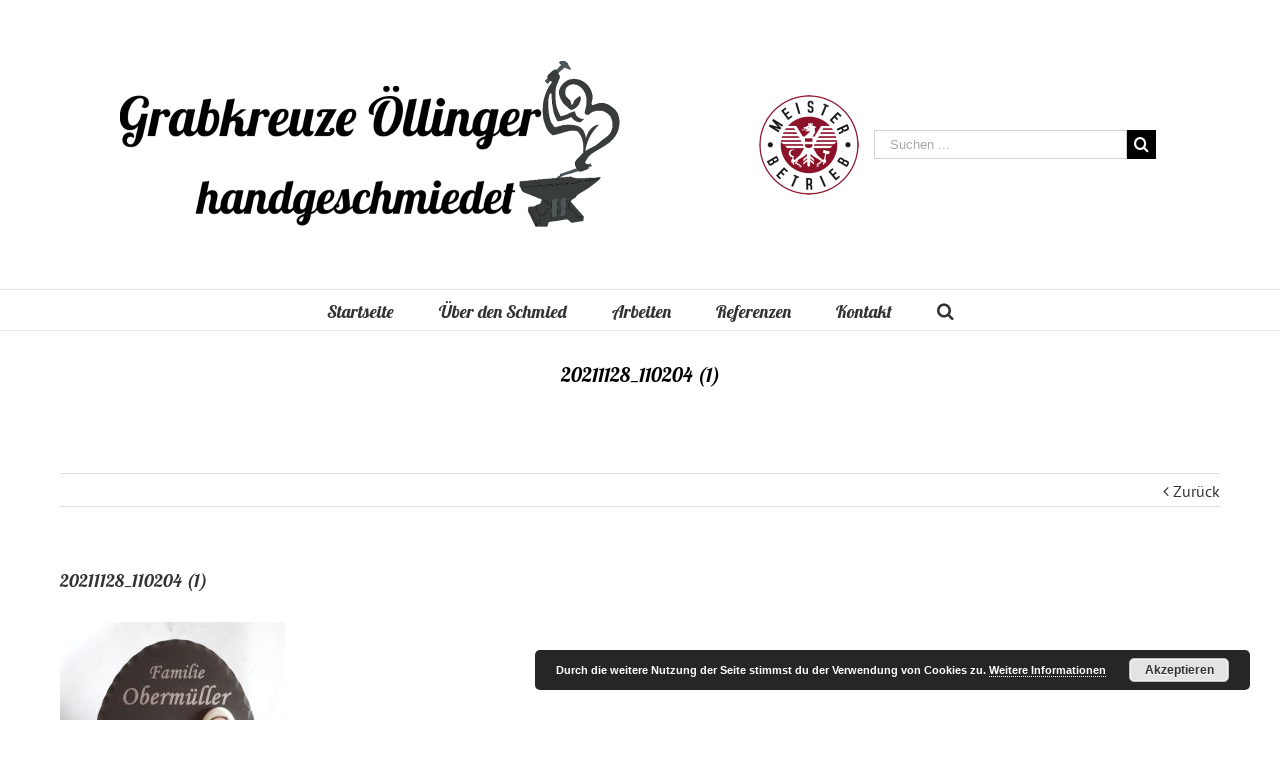

--- FILE ---
content_type: text/html; charset=UTF-8
request_url: https://www.grabkreuz.co.at/referenz-schrifttafel-und-beschriftungen/20211128_110204-1/
body_size: 13716
content:
<!DOCTYPE html>
<html class="" lang="de" prefix="og: http://ogp.me/ns# fb: http://ogp.me/ns/fb#">
<head>
<meta http-equiv="X-UA-Compatible" content="IE=edge" />
<meta http-equiv="Content-Type" content="text/html; charset=utf-8"/>
<meta name="viewport" content="width=device-width, initial-scale=1" />
<meta name='robots' content='index, follow, max-image-preview:large, max-snippet:-1, max-video-preview:-1' />
<!-- This site is optimized with the Yoast SEO plugin v23.5 - https://yoast.com/wordpress/plugins/seo/ -->
<title>20211128_110204 (1) - Grabkreuze Öllinger</title>
<link rel="canonical" href="https://www.grabkreuz.co.at/referenz-schrifttafel-und-beschriftungen/20211128_110204-1/" />
<meta property="og:locale" content="de_DE" />
<meta property="og:type" content="article" />
<meta property="og:title" content="20211128_110204 (1) - Grabkreuze Öllinger" />
<meta property="og:description" content="20211128_110204 (1)" />
<meta property="og:url" content="https://www.grabkreuz.co.at/referenz-schrifttafel-und-beschriftungen/20211128_110204-1/" />
<meta property="og:site_name" content="Grabkreuze Öllinger" />
<meta property="og:image" content="https://www.grabkreuz.co.at/referenz-schrifttafel-und-beschriftungen/20211128_110204-1" />
<meta property="og:image:width" content="1254" />
<meta property="og:image:height" content="1672" />
<meta property="og:image:type" content="image/jpeg" />
<meta name="twitter:card" content="summary_large_image" />
<script type="application/ld+json" class="yoast-schema-graph">{"@context":"https://schema.org","@graph":[{"@type":"WebPage","@id":"https://www.grabkreuz.co.at/referenz-schrifttafel-und-beschriftungen/20211128_110204-1/","url":"https://www.grabkreuz.co.at/referenz-schrifttafel-und-beschriftungen/20211128_110204-1/","name":"20211128_110204 (1) - Grabkreuze Öllinger","isPartOf":{"@id":"https://www.grabkreuz.co.at/#website"},"primaryImageOfPage":{"@id":"https://www.grabkreuz.co.at/referenz-schrifttafel-und-beschriftungen/20211128_110204-1/#primaryimage"},"image":{"@id":"https://www.grabkreuz.co.at/referenz-schrifttafel-und-beschriftungen/20211128_110204-1/#primaryimage"},"thumbnailUrl":"https://www.grabkreuz.co.at/wp-content/uploads/2017/06/20211128_110204-1-rotated.jpg","datePublished":"2022-03-22T16:10:11+00:00","dateModified":"2022-03-22T16:10:11+00:00","breadcrumb":{"@id":"https://www.grabkreuz.co.at/referenz-schrifttafel-und-beschriftungen/20211128_110204-1/#breadcrumb"},"inLanguage":"de","potentialAction":[{"@type":"ReadAction","target":["https://www.grabkreuz.co.at/referenz-schrifttafel-und-beschriftungen/20211128_110204-1/"]}]},{"@type":"ImageObject","inLanguage":"de","@id":"https://www.grabkreuz.co.at/referenz-schrifttafel-und-beschriftungen/20211128_110204-1/#primaryimage","url":"https://www.grabkreuz.co.at/wp-content/uploads/2017/06/20211128_110204-1-rotated.jpg","contentUrl":"https://www.grabkreuz.co.at/wp-content/uploads/2017/06/20211128_110204-1-rotated.jpg","width":1254,"height":1672,"caption":"20211128_110204 (1)"},{"@type":"BreadcrumbList","@id":"https://www.grabkreuz.co.at/referenz-schrifttafel-und-beschriftungen/20211128_110204-1/#breadcrumb","itemListElement":[{"@type":"ListItem","position":1,"name":"Startseite","item":"https://www.grabkreuz.co.at/"},{"@type":"ListItem","position":2,"name":"Schrifttafeln und Beschriftungen","item":"https://www.grabkreuz.co.at/referenz-schrifttafel-und-beschriftungen/"},{"@type":"ListItem","position":3,"name":"20211128_110204 (1)"}]},{"@type":"WebSite","@id":"https://www.grabkreuz.co.at/#website","url":"https://www.grabkreuz.co.at/","name":"Grabkreuze Öllinger","description":"&quot;Handgeschmiedet&quot;","potentialAction":[{"@type":"SearchAction","target":{"@type":"EntryPoint","urlTemplate":"https://www.grabkreuz.co.at/?s={search_term_string}"},"query-input":{"@type":"PropertyValueSpecification","valueRequired":true,"valueName":"search_term_string"}}],"inLanguage":"de"}]}</script>
<!-- / Yoast SEO plugin. -->
<link rel="alternate" type="application/rss+xml" title="Grabkreuze Öllinger &raquo; Feed" href="https://www.grabkreuz.co.at/feed/" />
<link rel="alternate" type="application/rss+xml" title="Grabkreuze Öllinger &raquo; Kommentar-Feed" href="https://www.grabkreuz.co.at/comments/feed/" />
<link rel="shortcut icon" href="https://www.grabkreuz.co.at/wp-content/uploads/2017/06/fav.png" type="image/x-icon" />
<!-- For iPhone -->
<link rel="apple-touch-icon" href="https://www.grabkreuz.co.at/wp-content/uploads/2017/06/ipho.png">
<!-- For iPhone Retina display -->
<link rel="apple-touch-icon" sizes="114x114" href="https://www.grabkreuz.co.at/wp-content/uploads/2017/06/ipho-ret.png">
<!-- For iPad -->
<link rel="apple-touch-icon" sizes="72x72" href="https://www.grabkreuz.co.at/wp-content/uploads/2017/06/ipad.png">
<!-- For iPad Retina display -->
<link rel="apple-touch-icon" sizes="144x144" href="https://www.grabkreuz.co.at/wp-content/uploads/2017/06/ipad-ret.png">
<link rel="alternate" type="application/rss+xml" title="Grabkreuze Öllinger &raquo; 20211128_110204 (1) Kommentar-Feed" href="https://www.grabkreuz.co.at/referenz-schrifttafel-und-beschriftungen/20211128_110204-1/feed/" />
<meta property="og:title" content="20211128_110204 (1)"/>
<meta property="og:type" content="article"/>
<meta property="og:url" content="https://www.grabkreuz.co.at/referenz-schrifttafel-und-beschriftungen/20211128_110204-1/"/>
<meta property="og:site_name" content="Grabkreuze Öllinger"/>
<meta property="og:description" content="20211128_110204 (1)"/>
<meta property="og:image" content="https://www.grabkreuz.co.at/wp-content/uploads/2017/07/logo-n-n.png"/>
<script type="text/javascript">
/* <![CDATA[ */
window._wpemojiSettings = {"baseUrl":"https:\/\/s.w.org\/images\/core\/emoji\/15.0.3\/72x72\/","ext":".png","svgUrl":"https:\/\/s.w.org\/images\/core\/emoji\/15.0.3\/svg\/","svgExt":".svg","source":{"concatemoji":"https:\/\/www.grabkreuz.co.at\/wp-includes\/js\/wp-emoji-release.min.js?ver=6.6.2"}};
/*! This file is auto-generated */
!function(i,n){var o,s,e;function c(e){try{var t={supportTests:e,timestamp:(new Date).valueOf()};sessionStorage.setItem(o,JSON.stringify(t))}catch(e){}}function p(e,t,n){e.clearRect(0,0,e.canvas.width,e.canvas.height),e.fillText(t,0,0);var t=new Uint32Array(e.getImageData(0,0,e.canvas.width,e.canvas.height).data),r=(e.clearRect(0,0,e.canvas.width,e.canvas.height),e.fillText(n,0,0),new Uint32Array(e.getImageData(0,0,e.canvas.width,e.canvas.height).data));return t.every(function(e,t){return e===r[t]})}function u(e,t,n){switch(t){case"flag":return n(e,"\ud83c\udff3\ufe0f\u200d\u26a7\ufe0f","\ud83c\udff3\ufe0f\u200b\u26a7\ufe0f")?!1:!n(e,"\ud83c\uddfa\ud83c\uddf3","\ud83c\uddfa\u200b\ud83c\uddf3")&&!n(e,"\ud83c\udff4\udb40\udc67\udb40\udc62\udb40\udc65\udb40\udc6e\udb40\udc67\udb40\udc7f","\ud83c\udff4\u200b\udb40\udc67\u200b\udb40\udc62\u200b\udb40\udc65\u200b\udb40\udc6e\u200b\udb40\udc67\u200b\udb40\udc7f");case"emoji":return!n(e,"\ud83d\udc26\u200d\u2b1b","\ud83d\udc26\u200b\u2b1b")}return!1}function f(e,t,n){var r="undefined"!=typeof WorkerGlobalScope&&self instanceof WorkerGlobalScope?new OffscreenCanvas(300,150):i.createElement("canvas"),a=r.getContext("2d",{willReadFrequently:!0}),o=(a.textBaseline="top",a.font="600 32px Arial",{});return e.forEach(function(e){o[e]=t(a,e,n)}),o}function t(e){var t=i.createElement("script");t.src=e,t.defer=!0,i.head.appendChild(t)}"undefined"!=typeof Promise&&(o="wpEmojiSettingsSupports",s=["flag","emoji"],n.supports={everything:!0,everythingExceptFlag:!0},e=new Promise(function(e){i.addEventListener("DOMContentLoaded",e,{once:!0})}),new Promise(function(t){var n=function(){try{var e=JSON.parse(sessionStorage.getItem(o));if("object"==typeof e&&"number"==typeof e.timestamp&&(new Date).valueOf()<e.timestamp+604800&&"object"==typeof e.supportTests)return e.supportTests}catch(e){}return null}();if(!n){if("undefined"!=typeof Worker&&"undefined"!=typeof OffscreenCanvas&&"undefined"!=typeof URL&&URL.createObjectURL&&"undefined"!=typeof Blob)try{var e="postMessage("+f.toString()+"("+[JSON.stringify(s),u.toString(),p.toString()].join(",")+"));",r=new Blob([e],{type:"text/javascript"}),a=new Worker(URL.createObjectURL(r),{name:"wpTestEmojiSupports"});return void(a.onmessage=function(e){c(n=e.data),a.terminate(),t(n)})}catch(e){}c(n=f(s,u,p))}t(n)}).then(function(e){for(var t in e)n.supports[t]=e[t],n.supports.everything=n.supports.everything&&n.supports[t],"flag"!==t&&(n.supports.everythingExceptFlag=n.supports.everythingExceptFlag&&n.supports[t]);n.supports.everythingExceptFlag=n.supports.everythingExceptFlag&&!n.supports.flag,n.DOMReady=!1,n.readyCallback=function(){n.DOMReady=!0}}).then(function(){return e}).then(function(){var e;n.supports.everything||(n.readyCallback(),(e=n.source||{}).concatemoji?t(e.concatemoji):e.wpemoji&&e.twemoji&&(t(e.twemoji),t(e.wpemoji)))}))}((window,document),window._wpemojiSettings);
/* ]]> */
</script>
<style id='wp-emoji-styles-inline-css' type='text/css'>
img.wp-smiley, img.emoji {
display: inline !important;
border: none !important;
box-shadow: none !important;
height: 1em !important;
width: 1em !important;
margin: 0 0.07em !important;
vertical-align: -0.1em !important;
background: none !important;
padding: 0 !important;
}
</style>
<!-- <link rel='stylesheet' id='wp-block-library-css' href='https://www.grabkreuz.co.at/wp-includes/css/dist/block-library/style.min.css?ver=6.6.2' type='text/css' media='all' /> -->
<link rel="stylesheet" type="text/css" href="//www.grabkreuz.co.at/wp-content/cache/wpfc-minified/qvxdj2dz/479rx.css" media="all"/>
<style id='classic-theme-styles-inline-css' type='text/css'>
/*! This file is auto-generated */
.wp-block-button__link{color:#fff;background-color:#32373c;border-radius:9999px;box-shadow:none;text-decoration:none;padding:calc(.667em + 2px) calc(1.333em + 2px);font-size:1.125em}.wp-block-file__button{background:#32373c;color:#fff;text-decoration:none}
</style>
<style id='global-styles-inline-css' type='text/css'>
:root{--wp--preset--aspect-ratio--square: 1;--wp--preset--aspect-ratio--4-3: 4/3;--wp--preset--aspect-ratio--3-4: 3/4;--wp--preset--aspect-ratio--3-2: 3/2;--wp--preset--aspect-ratio--2-3: 2/3;--wp--preset--aspect-ratio--16-9: 16/9;--wp--preset--aspect-ratio--9-16: 9/16;--wp--preset--color--black: #000000;--wp--preset--color--cyan-bluish-gray: #abb8c3;--wp--preset--color--white: #ffffff;--wp--preset--color--pale-pink: #f78da7;--wp--preset--color--vivid-red: #cf2e2e;--wp--preset--color--luminous-vivid-orange: #ff6900;--wp--preset--color--luminous-vivid-amber: #fcb900;--wp--preset--color--light-green-cyan: #7bdcb5;--wp--preset--color--vivid-green-cyan: #00d084;--wp--preset--color--pale-cyan-blue: #8ed1fc;--wp--preset--color--vivid-cyan-blue: #0693e3;--wp--preset--color--vivid-purple: #9b51e0;--wp--preset--gradient--vivid-cyan-blue-to-vivid-purple: linear-gradient(135deg,rgba(6,147,227,1) 0%,rgb(155,81,224) 100%);--wp--preset--gradient--light-green-cyan-to-vivid-green-cyan: linear-gradient(135deg,rgb(122,220,180) 0%,rgb(0,208,130) 100%);--wp--preset--gradient--luminous-vivid-amber-to-luminous-vivid-orange: linear-gradient(135deg,rgba(252,185,0,1) 0%,rgba(255,105,0,1) 100%);--wp--preset--gradient--luminous-vivid-orange-to-vivid-red: linear-gradient(135deg,rgba(255,105,0,1) 0%,rgb(207,46,46) 100%);--wp--preset--gradient--very-light-gray-to-cyan-bluish-gray: linear-gradient(135deg,rgb(238,238,238) 0%,rgb(169,184,195) 100%);--wp--preset--gradient--cool-to-warm-spectrum: linear-gradient(135deg,rgb(74,234,220) 0%,rgb(151,120,209) 20%,rgb(207,42,186) 40%,rgb(238,44,130) 60%,rgb(251,105,98) 80%,rgb(254,248,76) 100%);--wp--preset--gradient--blush-light-purple: linear-gradient(135deg,rgb(255,206,236) 0%,rgb(152,150,240) 100%);--wp--preset--gradient--blush-bordeaux: linear-gradient(135deg,rgb(254,205,165) 0%,rgb(254,45,45) 50%,rgb(107,0,62) 100%);--wp--preset--gradient--luminous-dusk: linear-gradient(135deg,rgb(255,203,112) 0%,rgb(199,81,192) 50%,rgb(65,88,208) 100%);--wp--preset--gradient--pale-ocean: linear-gradient(135deg,rgb(255,245,203) 0%,rgb(182,227,212) 50%,rgb(51,167,181) 100%);--wp--preset--gradient--electric-grass: linear-gradient(135deg,rgb(202,248,128) 0%,rgb(113,206,126) 100%);--wp--preset--gradient--midnight: linear-gradient(135deg,rgb(2,3,129) 0%,rgb(40,116,252) 100%);--wp--preset--font-size--small: 13px;--wp--preset--font-size--medium: 20px;--wp--preset--font-size--large: 36px;--wp--preset--font-size--x-large: 42px;--wp--preset--spacing--20: 0.44rem;--wp--preset--spacing--30: 0.67rem;--wp--preset--spacing--40: 1rem;--wp--preset--spacing--50: 1.5rem;--wp--preset--spacing--60: 2.25rem;--wp--preset--spacing--70: 3.38rem;--wp--preset--spacing--80: 5.06rem;--wp--preset--shadow--natural: 6px 6px 9px rgba(0, 0, 0, 0.2);--wp--preset--shadow--deep: 12px 12px 50px rgba(0, 0, 0, 0.4);--wp--preset--shadow--sharp: 6px 6px 0px rgba(0, 0, 0, 0.2);--wp--preset--shadow--outlined: 6px 6px 0px -3px rgba(255, 255, 255, 1), 6px 6px rgba(0, 0, 0, 1);--wp--preset--shadow--crisp: 6px 6px 0px rgba(0, 0, 0, 1);}:where(.is-layout-flex){gap: 0.5em;}:where(.is-layout-grid){gap: 0.5em;}body .is-layout-flex{display: flex;}.is-layout-flex{flex-wrap: wrap;align-items: center;}.is-layout-flex > :is(*, div){margin: 0;}body .is-layout-grid{display: grid;}.is-layout-grid > :is(*, div){margin: 0;}:where(.wp-block-columns.is-layout-flex){gap: 2em;}:where(.wp-block-columns.is-layout-grid){gap: 2em;}:where(.wp-block-post-template.is-layout-flex){gap: 1.25em;}:where(.wp-block-post-template.is-layout-grid){gap: 1.25em;}.has-black-color{color: var(--wp--preset--color--black) !important;}.has-cyan-bluish-gray-color{color: var(--wp--preset--color--cyan-bluish-gray) !important;}.has-white-color{color: var(--wp--preset--color--white) !important;}.has-pale-pink-color{color: var(--wp--preset--color--pale-pink) !important;}.has-vivid-red-color{color: var(--wp--preset--color--vivid-red) !important;}.has-luminous-vivid-orange-color{color: var(--wp--preset--color--luminous-vivid-orange) !important;}.has-luminous-vivid-amber-color{color: var(--wp--preset--color--luminous-vivid-amber) !important;}.has-light-green-cyan-color{color: var(--wp--preset--color--light-green-cyan) !important;}.has-vivid-green-cyan-color{color: var(--wp--preset--color--vivid-green-cyan) !important;}.has-pale-cyan-blue-color{color: var(--wp--preset--color--pale-cyan-blue) !important;}.has-vivid-cyan-blue-color{color: var(--wp--preset--color--vivid-cyan-blue) !important;}.has-vivid-purple-color{color: var(--wp--preset--color--vivid-purple) !important;}.has-black-background-color{background-color: var(--wp--preset--color--black) !important;}.has-cyan-bluish-gray-background-color{background-color: var(--wp--preset--color--cyan-bluish-gray) !important;}.has-white-background-color{background-color: var(--wp--preset--color--white) !important;}.has-pale-pink-background-color{background-color: var(--wp--preset--color--pale-pink) !important;}.has-vivid-red-background-color{background-color: var(--wp--preset--color--vivid-red) !important;}.has-luminous-vivid-orange-background-color{background-color: var(--wp--preset--color--luminous-vivid-orange) !important;}.has-luminous-vivid-amber-background-color{background-color: var(--wp--preset--color--luminous-vivid-amber) !important;}.has-light-green-cyan-background-color{background-color: var(--wp--preset--color--light-green-cyan) !important;}.has-vivid-green-cyan-background-color{background-color: var(--wp--preset--color--vivid-green-cyan) !important;}.has-pale-cyan-blue-background-color{background-color: var(--wp--preset--color--pale-cyan-blue) !important;}.has-vivid-cyan-blue-background-color{background-color: var(--wp--preset--color--vivid-cyan-blue) !important;}.has-vivid-purple-background-color{background-color: var(--wp--preset--color--vivid-purple) !important;}.has-black-border-color{border-color: var(--wp--preset--color--black) !important;}.has-cyan-bluish-gray-border-color{border-color: var(--wp--preset--color--cyan-bluish-gray) !important;}.has-white-border-color{border-color: var(--wp--preset--color--white) !important;}.has-pale-pink-border-color{border-color: var(--wp--preset--color--pale-pink) !important;}.has-vivid-red-border-color{border-color: var(--wp--preset--color--vivid-red) !important;}.has-luminous-vivid-orange-border-color{border-color: var(--wp--preset--color--luminous-vivid-orange) !important;}.has-luminous-vivid-amber-border-color{border-color: var(--wp--preset--color--luminous-vivid-amber) !important;}.has-light-green-cyan-border-color{border-color: var(--wp--preset--color--light-green-cyan) !important;}.has-vivid-green-cyan-border-color{border-color: var(--wp--preset--color--vivid-green-cyan) !important;}.has-pale-cyan-blue-border-color{border-color: var(--wp--preset--color--pale-cyan-blue) !important;}.has-vivid-cyan-blue-border-color{border-color: var(--wp--preset--color--vivid-cyan-blue) !important;}.has-vivid-purple-border-color{border-color: var(--wp--preset--color--vivid-purple) !important;}.has-vivid-cyan-blue-to-vivid-purple-gradient-background{background: var(--wp--preset--gradient--vivid-cyan-blue-to-vivid-purple) !important;}.has-light-green-cyan-to-vivid-green-cyan-gradient-background{background: var(--wp--preset--gradient--light-green-cyan-to-vivid-green-cyan) !important;}.has-luminous-vivid-amber-to-luminous-vivid-orange-gradient-background{background: var(--wp--preset--gradient--luminous-vivid-amber-to-luminous-vivid-orange) !important;}.has-luminous-vivid-orange-to-vivid-red-gradient-background{background: var(--wp--preset--gradient--luminous-vivid-orange-to-vivid-red) !important;}.has-very-light-gray-to-cyan-bluish-gray-gradient-background{background: var(--wp--preset--gradient--very-light-gray-to-cyan-bluish-gray) !important;}.has-cool-to-warm-spectrum-gradient-background{background: var(--wp--preset--gradient--cool-to-warm-spectrum) !important;}.has-blush-light-purple-gradient-background{background: var(--wp--preset--gradient--blush-light-purple) !important;}.has-blush-bordeaux-gradient-background{background: var(--wp--preset--gradient--blush-bordeaux) !important;}.has-luminous-dusk-gradient-background{background: var(--wp--preset--gradient--luminous-dusk) !important;}.has-pale-ocean-gradient-background{background: var(--wp--preset--gradient--pale-ocean) !important;}.has-electric-grass-gradient-background{background: var(--wp--preset--gradient--electric-grass) !important;}.has-midnight-gradient-background{background: var(--wp--preset--gradient--midnight) !important;}.has-small-font-size{font-size: var(--wp--preset--font-size--small) !important;}.has-medium-font-size{font-size: var(--wp--preset--font-size--medium) !important;}.has-large-font-size{font-size: var(--wp--preset--font-size--large) !important;}.has-x-large-font-size{font-size: var(--wp--preset--font-size--x-large) !important;}
:where(.wp-block-post-template.is-layout-flex){gap: 1.25em;}:where(.wp-block-post-template.is-layout-grid){gap: 1.25em;}
:where(.wp-block-columns.is-layout-flex){gap: 2em;}:where(.wp-block-columns.is-layout-grid){gap: 2em;}
:root :where(.wp-block-pullquote){font-size: 1.5em;line-height: 1.6;}
</style>
<!-- <link rel='stylesheet' id='contact-form-7-css' href='https://www.grabkreuz.co.at/wp-content/plugins/contact-form-7/includes/css/styles.css?ver=6.0.2' type='text/css' media='all' /> -->
<!-- <link rel='stylesheet' id='avada-stylesheet-css' href='https://www.grabkreuz.co.at/wp-content/themes/Avada/assets/css/style.min.css?ver=5.2.1' type='text/css' media='all' /> -->
<!-- <link rel='stylesheet' id='child-style-css' href='https://www.grabkreuz.co.at/wp-content/themes/Avada-Child-Theme/style.css?ver=6.6.2' type='text/css' media='all' /> -->
<link rel="stylesheet" type="text/css" href="//www.grabkreuz.co.at/wp-content/cache/wpfc-minified/qkrx50jp/479rx.css" media="all"/>
<!--[if lte IE 9]>
<link rel='stylesheet' id='avada-IE-fontawesome-css' href='https://www.grabkreuz.co.at/wp-content/themes/Avada/includes/lib/assets/fonts/fontawesome/font-awesome.css?ver=5.2.1' type='text/css' media='all' />
<![endif]-->
<!--[if IE]>
<link rel='stylesheet' id='avada-IE-css' href='https://www.grabkreuz.co.at/wp-content/themes/Avada/assets/css/ie.css?ver=5.2.1' type='text/css' media='all' />
<![endif]-->
<!-- <link rel='stylesheet' id='fusion-dynamic-css-css' href='https://www.grabkreuz.co.at/wp-content/uploads/fusion-styles/fusion-456.css?timestamp=1740740006&#038;ver=6.6.2' type='text/css' media='all' /> -->
<link rel="stylesheet" type="text/css" href="//www.grabkreuz.co.at/wp-content/cache/wpfc-minified/lwlxtuys/48hal.css" media="all"/>
<script src='//www.grabkreuz.co.at/wp-content/cache/wpfc-minified/2pm9bg02/479rx.js' type="text/javascript"></script>
<!-- <script type="text/javascript" src="https://www.grabkreuz.co.at/wp-includes/js/jquery/jquery.min.js?ver=3.7.1" id="jquery-core-js"></script> -->
<!-- <script type="text/javascript" src="https://www.grabkreuz.co.at/wp-includes/js/jquery/jquery-migrate.min.js?ver=3.4.1" id="jquery-migrate-js"></script> -->
<link rel="https://api.w.org/" href="https://www.grabkreuz.co.at/wp-json/" /><link rel="alternate" title="JSON" type="application/json" href="https://www.grabkreuz.co.at/wp-json/wp/v2/media/456" /><link rel="EditURI" type="application/rsd+xml" title="RSD" href="https://www.grabkreuz.co.at/xmlrpc.php?rsd" />
<meta name="generator" content="WordPress 6.6.2" />
<link rel='shortlink' href='https://www.grabkreuz.co.at/?p=456' />
<link rel="alternate" title="oEmbed (JSON)" type="application/json+oembed" href="https://www.grabkreuz.co.at/wp-json/oembed/1.0/embed?url=https%3A%2F%2Fwww.grabkreuz.co.at%2Freferenz-schrifttafel-und-beschriftungen%2F20211128_110204-1%2F" />
<link rel="alternate" title="oEmbed (XML)" type="text/xml+oembed" href="https://www.grabkreuz.co.at/wp-json/oembed/1.0/embed?url=https%3A%2F%2Fwww.grabkreuz.co.at%2Freferenz-schrifttafel-und-beschriftungen%2F20211128_110204-1%2F&#038;format=xml" />
<style type="text/css">.recentcomments a{display:inline !important;padding:0 !important;margin:0 !important;}</style><meta name="generator" content="Powered by Slider Revolution 6.5.9 - responsive, Mobile-Friendly Slider Plugin for WordPress with comfortable drag and drop interface." />
<script type="text/javascript">function setREVStartSize(e){
//window.requestAnimationFrame(function() {				 
window.RSIW = window.RSIW===undefined ? window.innerWidth : window.RSIW;	
window.RSIH = window.RSIH===undefined ? window.innerHeight : window.RSIH;	
try {								
var pw = document.getElementById(e.c).parentNode.offsetWidth,
newh;
pw = pw===0 || isNaN(pw) ? window.RSIW : pw;
e.tabw = e.tabw===undefined ? 0 : parseInt(e.tabw);
e.thumbw = e.thumbw===undefined ? 0 : parseInt(e.thumbw);
e.tabh = e.tabh===undefined ? 0 : parseInt(e.tabh);
e.thumbh = e.thumbh===undefined ? 0 : parseInt(e.thumbh);
e.tabhide = e.tabhide===undefined ? 0 : parseInt(e.tabhide);
e.thumbhide = e.thumbhide===undefined ? 0 : parseInt(e.thumbhide);
e.mh = e.mh===undefined || e.mh=="" || e.mh==="auto" ? 0 : parseInt(e.mh,0);		
if(e.layout==="fullscreen" || e.l==="fullscreen") 						
newh = Math.max(e.mh,window.RSIH);					
else{					
e.gw = Array.isArray(e.gw) ? e.gw : [e.gw];
for (var i in e.rl) if (e.gw[i]===undefined || e.gw[i]===0) e.gw[i] = e.gw[i-1];					
e.gh = e.el===undefined || e.el==="" || (Array.isArray(e.el) && e.el.length==0)? e.gh : e.el;
e.gh = Array.isArray(e.gh) ? e.gh : [e.gh];
for (var i in e.rl) if (e.gh[i]===undefined || e.gh[i]===0) e.gh[i] = e.gh[i-1];
var nl = new Array(e.rl.length),
ix = 0,						
sl;					
e.tabw = e.tabhide>=pw ? 0 : e.tabw;
e.thumbw = e.thumbhide>=pw ? 0 : e.thumbw;
e.tabh = e.tabhide>=pw ? 0 : e.tabh;
e.thumbh = e.thumbhide>=pw ? 0 : e.thumbh;					
for (var i in e.rl) nl[i] = e.rl[i]<window.RSIW ? 0 : e.rl[i];
sl = nl[0];									
for (var i in nl) if (sl>nl[i] && nl[i]>0) { sl = nl[i]; ix=i;}															
var m = pw>(e.gw[ix]+e.tabw+e.thumbw) ? 1 : (pw-(e.tabw+e.thumbw)) / (e.gw[ix]);					
newh =  (e.gh[ix] * m) + (e.tabh + e.thumbh);
}
var el = document.getElementById(e.c);
if (el!==null && el) el.style.height = newh+"px";					
el = document.getElementById(e.c+"_wrapper");
if (el!==null && el) {
el.style.height = newh+"px";
el.style.display = "block";
}
} catch(e){
console.log("Failure at Presize of Slider:" + e)
}					   
//});
};</script>
<script type="text/javascript">
var doc = document.documentElement;
doc.setAttribute('data-useragent', navigator.userAgent);
</script>
</head>
<body class="attachment attachment-template-default single single-attachment postid-456 attachmentid-456 attachment-jpeg fusion-image-hovers fusion-body ltr no-tablet-sticky-header no-mobile-sticky-header no-mobile-slidingbar no-mobile-totop mobile-logo-pos-left layout-wide-mode fusion-top-header menu-text-align-center mobile-menu-design-modern fusion-show-pagination-text">
<div id="wrapper" class="">
<div id="home" style="position:relative;top:-1px;"></div>
<header class="fusion-header-wrapper">
<div class="fusion-header-v4 fusion-logo-left fusion-sticky-menu-1 fusion-sticky-logo-1 fusion-mobile-logo-1 fusion-mobile-menu-design-modern fusion-sticky-menu-only fusion-header-menu-align-center">
<div class="fusion-secondary-header">
<div class="fusion-row">
<div class="fusion-alignleft">
<div class="fusion-contact-info">Call Us Today! 1.555.555.555<span class="fusion-header-separator">|</span><a href="mailto:&#105;n&#102;&#111;&#64;&#121;&#111;u&#114;&#100;omain.&#99;&#111;m">&#105;n&#102;&#111;&#64;&#121;&#111;u&#114;&#100;omain.&#99;&#111;m</a></div>			</div>
<div class="fusion-alignright">
<nav class="fusion-secondary-menu" role="navigation" aria-label="Secondary Menu"></nav>			</div>
</div>
</div>
<div class="fusion-header-sticky-height"></div>
<div class="fusion-sticky-header-wrapper"> <!-- start fusion sticky header wrapper -->
<div class="fusion-header">
<div class="fusion-row">
<div class="fusion-logo" data-margin-top="31px" data-margin-bottom="31px" data-margin-left="0px" data-margin-right="0px">
<a class="fusion-logo-link" href="https://www.grabkreuz.co.at/">
<img src="https://www.grabkreuz.co.at/wp-content/uploads/2017/07/logo-n-n.png" width="500" height="167" alt="Grabkreuze Öllinger Logo" class="fusion-logo-1x fusion-standard-logo" />
<img src="https://www.grabkreuz.co.at/wp-content/uploads/2017/07/logo-n-ret.png" width="500" height="167" alt="Grabkreuze Öllinger Retina Logo" style="max-height: 167px; height: auto;" class="fusion-standard-logo fusion-logo-2x" />
<!-- mobile logo -->
<img src="https://www.grabkreuz.co.at/wp-content/uploads/2017/07/logo-n-sticky.png" width="300" height="100" alt="Grabkreuze Öllinger Logo für Mobilgeräte" class="fusion-logo-1x fusion-mobile-logo-1x" />
<img src="https://www.grabkreuz.co.at/wp-content/uploads/2017/07/logo-n-sticky-ret.png" width="300" height="100" alt="Grabkreuze Öllinger Mobile Retina Logo" style="max-height: 100px; height: auto;" class="fusion-logo-2x fusion-mobile-logo-2x" />
<!-- sticky header logo -->
</a>
<div class="fusion-header-content-3-wrapper">
<div class="fusion-secondary-menu-search">
<form role="search" class="searchform" method="get" action="https://www.grabkreuz.co.at/">
<div class="search-table">
<div class="search-field">
<input type="text" value="" name="s" class="s" placeholder="Suchen ..." required aria-required="true" aria-label="Suchen ..."/>
</div>
<div class="search-button">
<input type="submit" class="searchsubmit" value="&#xf002;" />
</div>
</div>
</form>
</div>
<h3 class="fusion-header-tagline">
<img class="aligncenter size-full wp-image-277" src="https://www.grabkreuz.co.at/wp-content/uploads/2017/07/meisterbetrieb.png" alt="Meisterbetrieb Schmiede Öllinger in Ansfelden" width="99" height="100" />				</h3>
</div>
</div>					<div class="fusion-mobile-menu-icons">
<a href="#" class="fusion-icon fusion-icon-bars" aria-label="Toggle mobile menu"></a>
<a href="#" class="fusion-icon fusion-icon-search" aria-label="Toggle mobile search"></a>
</div>
</div>
</div>
<div class="fusion-secondary-main-menu">
<div class="fusion-row">
<nav class="fusion-main-menu" aria-label="Main Menu"><ul role="menubar" id="menu-main" class="fusion-menu"><li role="menuitem"  id="menu-item-52"  class="menu-item menu-item-type-custom menu-item-object-custom menu-item-home menu-item-52"  ><a  href="https://www.grabkreuz.co.at/"><span class="menu-text">Startseite</span></a></li><li role="menuitem"  id="menu-item-61"  class="menu-item menu-item-type-post_type menu-item-object-page menu-item-61"  ><a  href="https://www.grabkreuz.co.at/ueber-grabkreuze-oellinger/"><span class="menu-text">Über den Schmied</span></a></li><li role="menuitem"  id="menu-item-53"  class="menu-item menu-item-type-post_type menu-item-object-page menu-item-has-children menu-item-53 fusion-dropdown-menu"  ><a  href="https://www.grabkreuz.co.at/arbeiten/"><span class="menu-text">Arbeiten</span></a><ul role="menu" class="sub-menu"><li role="menuitem"  id="menu-item-57"  class="menu-item menu-item-type-post_type menu-item-object-page menu-item-57 fusion-dropdown-submenu"  ><a  href="https://www.grabkreuz.co.at/arbeiten/schmieden/"><span>Schmieden</span></a></li><li role="menuitem"  id="menu-item-55"  class="menu-item menu-item-type-post_type menu-item-object-page menu-item-55 fusion-dropdown-submenu"  ><a  href="https://www.grabkreuz.co.at/arbeiten/gestalten-von-grabstaetten/"><span>Gestalten von Grabstätten</span></a></li><li role="menuitem"  id="menu-item-56"  class="menu-item menu-item-type-post_type menu-item-object-page menu-item-56 fusion-dropdown-submenu"  ><a  href="https://www.grabkreuz.co.at/arbeiten/restaurieren/"><span>Restaurieren</span></a></li><li role="menuitem"  id="menu-item-54"  class="menu-item menu-item-type-post_type menu-item-object-page menu-item-54 fusion-dropdown-submenu"  ><a  href="https://www.grabkreuz.co.at/arbeiten/beschriften/"><span>Beschriften</span></a></li></ul></li><li role="menuitem"  id="menu-item-60"  class="menu-item menu-item-type-post_type menu-item-object-page menu-item-has-children menu-item-60 fusion-dropdown-menu"  ><a  href="https://www.grabkreuz.co.at/referenzen/"><span class="menu-text">Referenzen</span></a><ul role="menu" class="sub-menu"><li role="menuitem"  id="menu-item-330"  class="menu-item menu-item-type-post_type menu-item-object-post menu-item-330 fusion-dropdown-submenu"  ><a  href="https://www.grabkreuz.co.at/referenz-grabkreuze/"><span>Grabkreuze</span></a></li><li role="menuitem"  id="menu-item-334"  class="menu-item menu-item-type-post_type menu-item-object-post menu-item-334 fusion-dropdown-submenu"  ><a  href="https://www.grabkreuz.co.at/referenz-restaurierung/"><span>Restaurierung</span></a></li><li role="menuitem"  id="menu-item-333"  class="menu-item menu-item-type-post_type menu-item-object-post menu-item-333 fusion-dropdown-submenu"  ><a  href="https://www.grabkreuz.co.at/referenzen-laternen-und-zubehoer/"><span>Laternen und Zubehör</span></a></li><li role="menuitem"  id="menu-item-332"  class="menu-item menu-item-type-post_type menu-item-object-post menu-item-332 fusion-dropdown-submenu"  ><a  href="https://www.grabkreuz.co.at/referenz-schrifttafel-und-beschriftungen/"><span>Schrifttafeln und Beschriftungen</span></a></li><li role="menuitem"  id="menu-item-331"  class="menu-item menu-item-type-post_type menu-item-object-post menu-item-331 fusion-dropdown-submenu"  ><a  href="https://www.grabkreuz.co.at/referenz-grabsteine/"><span>Grabsteine</span></a></li><li role="menuitem"  id="menu-item-335"  class="menu-item menu-item-type-post_type menu-item-object-post menu-item-335 fusion-dropdown-submenu"  ><a  href="https://www.grabkreuz.co.at/referenz-sakrale-arbeiten/"><span>Sakrale Arbeiten</span></a></li></ul></li><li role="menuitem"  id="menu-item-59"  class="menu-item menu-item-type-post_type menu-item-object-page menu-item-has-children menu-item-59 fusion-dropdown-menu"  ><a  href="https://www.grabkreuz.co.at/kontakt/"><span class="menu-text">Kontakt</span></a><ul role="menu" class="sub-menu"><li role="menuitem"  id="menu-item-58"  class="menu-item menu-item-type-post_type menu-item-object-page menu-item-58 fusion-dropdown-submenu"  ><a  href="https://www.grabkreuz.co.at/impressum/"><span>Impressum</span></a></li></ul></li><li class="fusion-custom-menu-item fusion-main-menu-search"><a class="fusion-main-menu-icon" aria-hidden="true"></a><div class="fusion-custom-menu-item-contents"><form role="search" class="searchform" method="get" action="https://www.grabkreuz.co.at/">
<div class="search-table">
<div class="search-field">
<input type="text" value="" name="s" class="s" placeholder="Suchen ..." required aria-required="true" aria-label="Suchen ..."/>
</div>
<div class="search-button">
<input type="submit" class="searchsubmit" value="&#xf002;" />
</div>
</div>
</form>
</div></li></ul></nav><nav class="fusion-main-menu fusion-sticky-menu" aria-label="Main Menu Sticky"><ul role="menubar" id="menu-main-menu-1" class="fusion-menu"><li role="menuitem"   class="menu-item menu-item-type-custom menu-item-object-custom menu-item-home menu-item-52"  ><a  href="https://www.grabkreuz.co.at/"><span class="menu-text">Startseite</span></a></li><li role="menuitem"   class="menu-item menu-item-type-post_type menu-item-object-page menu-item-61"  ><a  href="https://www.grabkreuz.co.at/ueber-grabkreuze-oellinger/"><span class="menu-text">Über den Schmied</span></a></li><li role="menuitem"   class="menu-item menu-item-type-post_type menu-item-object-page menu-item-has-children menu-item-53 fusion-dropdown-menu"  ><a  href="https://www.grabkreuz.co.at/arbeiten/"><span class="menu-text">Arbeiten</span></a><ul role="menu" class="sub-menu"><li role="menuitem"   class="menu-item menu-item-type-post_type menu-item-object-page menu-item-57 fusion-dropdown-submenu"  ><a  href="https://www.grabkreuz.co.at/arbeiten/schmieden/"><span>Schmieden</span></a></li><li role="menuitem"   class="menu-item menu-item-type-post_type menu-item-object-page menu-item-55 fusion-dropdown-submenu"  ><a  href="https://www.grabkreuz.co.at/arbeiten/gestalten-von-grabstaetten/"><span>Gestalten von Grabstätten</span></a></li><li role="menuitem"   class="menu-item menu-item-type-post_type menu-item-object-page menu-item-56 fusion-dropdown-submenu"  ><a  href="https://www.grabkreuz.co.at/arbeiten/restaurieren/"><span>Restaurieren</span></a></li><li role="menuitem"   class="menu-item menu-item-type-post_type menu-item-object-page menu-item-54 fusion-dropdown-submenu"  ><a  href="https://www.grabkreuz.co.at/arbeiten/beschriften/"><span>Beschriften</span></a></li></ul></li><li role="menuitem"   class="menu-item menu-item-type-post_type menu-item-object-page menu-item-has-children menu-item-60 fusion-dropdown-menu"  ><a  href="https://www.grabkreuz.co.at/referenzen/"><span class="menu-text">Referenzen</span></a><ul role="menu" class="sub-menu"><li role="menuitem"   class="menu-item menu-item-type-post_type menu-item-object-post menu-item-330 fusion-dropdown-submenu"  ><a  href="https://www.grabkreuz.co.at/referenz-grabkreuze/"><span>Grabkreuze</span></a></li><li role="menuitem"   class="menu-item menu-item-type-post_type menu-item-object-post menu-item-334 fusion-dropdown-submenu"  ><a  href="https://www.grabkreuz.co.at/referenz-restaurierung/"><span>Restaurierung</span></a></li><li role="menuitem"   class="menu-item menu-item-type-post_type menu-item-object-post menu-item-333 fusion-dropdown-submenu"  ><a  href="https://www.grabkreuz.co.at/referenzen-laternen-und-zubehoer/"><span>Laternen und Zubehör</span></a></li><li role="menuitem"   class="menu-item menu-item-type-post_type menu-item-object-post menu-item-332 fusion-dropdown-submenu"  ><a  href="https://www.grabkreuz.co.at/referenz-schrifttafel-und-beschriftungen/"><span>Schrifttafeln und Beschriftungen</span></a></li><li role="menuitem"   class="menu-item menu-item-type-post_type menu-item-object-post menu-item-331 fusion-dropdown-submenu"  ><a  href="https://www.grabkreuz.co.at/referenz-grabsteine/"><span>Grabsteine</span></a></li><li role="menuitem"   class="menu-item menu-item-type-post_type menu-item-object-post menu-item-335 fusion-dropdown-submenu"  ><a  href="https://www.grabkreuz.co.at/referenz-sakrale-arbeiten/"><span>Sakrale Arbeiten</span></a></li></ul></li><li role="menuitem"   class="menu-item menu-item-type-post_type menu-item-object-page menu-item-has-children menu-item-59 fusion-dropdown-menu"  ><a  href="https://www.grabkreuz.co.at/kontakt/"><span class="menu-text">Kontakt</span></a><ul role="menu" class="sub-menu"><li role="menuitem"   class="menu-item menu-item-type-post_type menu-item-object-page menu-item-58 fusion-dropdown-submenu"  ><a  href="https://www.grabkreuz.co.at/impressum/"><span>Impressum</span></a></li></ul></li><li class="fusion-custom-menu-item fusion-main-menu-search"><a class="fusion-main-menu-icon" aria-hidden="true"></a><div class="fusion-custom-menu-item-contents"><form role="search" class="searchform" method="get" action="https://www.grabkreuz.co.at/">
<div class="search-table">
<div class="search-field">
<input type="text" value="" name="s" class="s" placeholder="Suchen ..." required aria-required="true" aria-label="Suchen ..."/>
</div>
<div class="search-button">
<input type="submit" class="searchsubmit" value="&#xf002;" />
</div>
</div>
</form>
</div></li></ul></nav>
<nav class="fusion-mobile-nav-holder fusion-mobile-menu-text-align-left"></nav>
<nav class="fusion-mobile-nav-holder fusion-mobile-menu-text-align-left fusion-mobile-sticky-nav-holder"></nav>
<div class="fusion-secondary-menu-search"><form role="search" class="searchform" method="get" action="https://www.grabkreuz.co.at/">
<div class="search-table">
<div class="search-field">
<input type="text" value="" name="s" class="s" placeholder="Suchen ..." required aria-required="true" aria-label="Suchen ..."/>
</div>
<div class="search-button">
<input type="submit" class="searchsubmit" value="&#xf002;" />
</div>
</div>
</form>
</div>
</div>
</div>
</div> <!-- end fusion sticky header wrapper -->
</div>
<div class="fusion-clearfix"></div>
</header>
<div id="sliders-container">
</div>
<div class="fusion-page-title-bar fusion-page-title-bar-none fusion-page-title-bar-center">
<div class="fusion-page-title-row">
<div class="fusion-page-title-wrapper">
<div class="fusion-page-title-captions">
<h1 class="entry-title">20211128_110204 (1)</h1>
</div>
</div>
</div>
</div>
<main id="main" role="main" class="clearfix " style="">
<div class="fusion-row" style="">
<section id="content" style="width: 100%;">
<div class="single-navigation clearfix">
<a href="https://www.grabkreuz.co.at/referenz-schrifttafel-und-beschriftungen/" rel="prev">Zurück</a>					</div>
<article id="post-456" class="post post-456 attachment type-attachment status-inherit hentry">
<h2 class="entry-title fusion-post-title">20211128_110204 (1)</h2>										<div class="post-content">
<p class="attachment"><a data-rel="iLightbox[postimages]" data-title="20211128_110204 (1)" data-caption="" href='https://www.grabkreuz.co.at/wp-content/uploads/2017/06/20211128_110204-1-rotated.jpg'><img fetchpriority="high" decoding="async" width="225" height="300" src="https://www.grabkreuz.co.at/wp-content/uploads/2017/06/20211128_110204-1-225x300.jpg" class="attachment-medium size-medium" alt="20211128_110204 (1)" srcset="https://www.grabkreuz.co.at/wp-content/uploads/2017/06/20211128_110204-1-200x267.jpg 200w, https://www.grabkreuz.co.at/wp-content/uploads/2017/06/20211128_110204-1-225x300.jpg 225w, https://www.grabkreuz.co.at/wp-content/uploads/2017/06/20211128_110204-1-400x533.jpg 400w, https://www.grabkreuz.co.at/wp-content/uploads/2017/06/20211128_110204-1-600x800.jpg 600w, https://www.grabkreuz.co.at/wp-content/uploads/2017/06/20211128_110204-1-768x1024.jpg 768w, https://www.grabkreuz.co.at/wp-content/uploads/2017/06/20211128_110204-1-800x1067.jpg 800w, https://www.grabkreuz.co.at/wp-content/uploads/2017/06/20211128_110204-1-1152x1536.jpg 1152w, https://www.grabkreuz.co.at/wp-content/uploads/2017/06/20211128_110204-1-1200x1600.jpg 1200w, https://www.grabkreuz.co.at/wp-content/uploads/2017/06/20211128_110204-1-rotated.jpg 1254w" sizes="(max-width: 225px) 100vw, 225px" /></a></p>
<p>20211128_110204 (1)</p>
</div>
<div class="fusion-meta-info"><div class="fusion-meta-info-wrapper">
<span class="vcard rich-snippet-hidden">
<span class="fn">
<a href="https://www.grabkreuz.co.at/author/foellinger/" title="Beiträge von Foellinger" rel="author">Foellinger</a>			</span>
</span>
<span class="updated rich-snippet-hidden">
2022-03-22T17:10:11+01:00		</span>
<span>22. März 2022</span><span class="fusion-inline-sep">|</span></div></div>									<div class="fusion-sharing-box fusion-single-sharing-box share-box">
<h4>Teilen Sie diesen Inhalt auf:</h4>
<div class="fusion-social-networks"><div class="fusion-social-networks-wrapper"><a  class="fusion-social-network-icon fusion-tooltip fusion-facebook fusion-icon-facebook" style="color:#bebdbd;" href="http://www.facebook.com/sharer.php?m2w&amp;s=100&amp;p&#091;url&#093;=https://www.grabkreuz.co.at/referenz-schrifttafel-und-beschriftungen/20211128_110204-1/&amp;p&#091;images&#093;&#091;0&#093;=https://www.grabkreuz.co.at/wp-content/uploads/2017/06/20211128_110204-1-rotated.jpg&amp;p&#091;title&#093;=20211128_110204%20%281%29" target="_blank" rel="noopener noreferrer" data-placement="top" data-title="Facebook" data-toggle="tooltip" title="Facebook"><span class="screen-reader-text">Facebook</span></a><a  class="fusion-social-network-icon fusion-tooltip fusion-twitter fusion-icon-twitter" style="color:#bebdbd;" href="https://twitter.com/share?text=20211128_110204%20%281%29&amp;url=https%3A%2F%2Fwww.grabkreuz.co.at%2Freferenz-schrifttafel-und-beschriftungen%2F20211128_110204-1%2F" target="_blank" rel="noopener noreferrer" data-placement="top" data-title="Twitter" data-toggle="tooltip" title="Twitter"><span class="screen-reader-text">Twitter</span></a><a  class="fusion-social-network-icon fusion-tooltip fusion-linkedin fusion-icon-linkedin" style="color:#bebdbd;" href="https://www.linkedin.com/shareArticle?mini=true&amp;url=https://www.grabkreuz.co.at/referenz-schrifttafel-und-beschriftungen/20211128_110204-1/&amp;title=20211128_110204%20%281%29&amp;summary=20211128_110204%20%281%29" target="_blank" rel="noopener noreferrer" data-placement="top" data-title="Linkedin" data-toggle="tooltip" title="Linkedin"><span class="screen-reader-text">Linkedin</span></a><a  class="fusion-social-network-icon fusion-tooltip fusion-reddit fusion-icon-reddit" style="color:#bebdbd;" href="http://reddit.com/submit?url=https://www.grabkreuz.co.at/referenz-schrifttafel-und-beschriftungen/20211128_110204-1/&amp;title=20211128_110204%20%281%29" target="_blank" rel="noopener noreferrer" data-placement="top" data-title="Reddit" data-toggle="tooltip" title="Reddit"><span class="screen-reader-text">Reddit</span></a><a  class="fusion-social-network-icon fusion-tooltip fusion-tumblr fusion-icon-tumblr" style="color:#bebdbd;" href="http://www.tumblr.com/share/link?url=https%3A%2F%2Fwww.grabkreuz.co.at%2Freferenz-schrifttafel-und-beschriftungen%2F20211128_110204-1%2F&amp;name=20211128_110204%20%281%29&amp;description=20211128_110204%20%281%29" target="_blank" rel="noopener noreferrer" data-placement="top" data-title="Tumblr" data-toggle="tooltip" title="Tumblr"><span class="screen-reader-text">Tumblr</span></a><a  class="fusion-social-network-icon fusion-tooltip fusion-googleplus fusion-icon-googleplus" style="color:#bebdbd;" href="https://plus.google.com/share?url=https://www.grabkreuz.co.at/referenz-schrifttafel-und-beschriftungen/20211128_110204-1/" onclick="javascript:window.open(this.href,&#039;&#039;, &#039;menubar=no,toolbar=no,resizable=yes,scrollbars=yes,height=600,width=600&#039;);return false;" target="_blank" rel="noopener noreferrer" data-placement="top" data-title="Google+" data-toggle="tooltip" title="Google+"><span class="screen-reader-text">Google+</span></a><a  class="fusion-social-network-icon fusion-tooltip fusion-pinterest fusion-icon-pinterest" style="color:#bebdbd;" href="http://pinterest.com/pin/create/button/?url=https%3A%2F%2Fwww.grabkreuz.co.at%2Freferenz-schrifttafel-und-beschriftungen%2F20211128_110204-1%2F&amp;description=20211128_110204%20%281%29&amp;media=https%3A%2F%2Fwww.grabkreuz.co.at%2Fwp-content%2Fuploads%2F2017%2F06%2F20211128_110204-1-rotated.jpg" target="_blank" rel="noopener noreferrer" data-placement="top" data-title="Pinterest" data-toggle="tooltip" title="Pinterest"><span class="screen-reader-text">Pinterest</span></a><a  class="fusion-social-network-icon fusion-tooltip fusion-vk fusion-icon-vk" style="color:#bebdbd;" href="http://vkontakte.ru/share.php?url=https%3A%2F%2Fwww.grabkreuz.co.at%2Freferenz-schrifttafel-und-beschriftungen%2F20211128_110204-1%2F&amp;title=20211128_110204%20%281%29&amp;description=20211128_110204%20%281%29" target="_blank" rel="noopener noreferrer" data-placement="top" data-title="Vk" data-toggle="tooltip" title="Vk"><span class="screen-reader-text">Vk</span></a><a  class="fusion-social-network-icon fusion-tooltip fusion-mail fusion-icon-mail fusion-last-social-icon" style="color:#bebdbd;" href="mailto:?subject=20211128_110204 (1)&amp;body=https://www.grabkreuz.co.at/referenz-schrifttafel-und-beschriftungen/20211128_110204-1/" target="_self" rel="noopener noreferrer" data-placement="top" data-title="Email" data-toggle="tooltip" title="Email"><span class="screen-reader-text">Email</span></a><div class="fusion-clearfix"></div></div></div>	</div>
</article>
</section>
					
</div>  <!-- fusion-row -->
</main>  <!-- #main -->
<div class="fusion-footer">
<footer role="contentinfo" class="fusion-footer-widget-area fusion-widget-area">
<div class="fusion-row">
<div class="fusion-columns fusion-columns-3 fusion-widget-area">
<div class="fusion-column col-lg-4 col-md-4 col-sm-4">
<section id="text-2" class="fusion-footer-widget-column widget widget_text"><h4 class="widget-title">Grabkreuze Öllinger</h4>			<div class="textwidget"><p><strong>Franz Öllinger</strong><br />
Fleckendorf 13<br />
4052 Ansfelden</p>
</div>
<div style="clear:both;"></div></section>																																				</div>
<div class="fusion-column col-lg-4 col-md-4 col-sm-4">
<section id="text-3" class="fusion-footer-widget-column widget widget_text"><h4 class="widget-title">Kontakt</h4>			<div class="textwidget"><p><strong>Email:</strong> <a href="mailto:info@kunstschmiede-metalldesign.at">info@kunstschmiede-metalldesign.at</a><br />
<strong>Telefon:</strong> 07229 / 88026<br />
<strong>Fax:</strong> 07229 / 88026</p>
</div>
<div style="clear:both;"></div></section>																																				</div>
<div class="fusion-column fusion-column-last col-lg-4 col-md-4 col-sm-4">
<section id="media_image-2" class="fusion-footer-widget-column widget widget_media_image"><img width="100" height="100" src="https://www.grabkreuz.co.at/wp-content/uploads/2017/07/meisterbetrieb.png" class="image wp-image-277  attachment-full size-full" alt="Meisterbetrieb Schmiede Öllinger in Ansfelden" style="max-width: 100%; height: auto;" decoding="async" loading="lazy" srcset="https://www.grabkreuz.co.at/wp-content/uploads/2017/07/meisterbetrieb-66x66.png 66w, https://www.grabkreuz.co.at/wp-content/uploads/2017/07/meisterbetrieb.png 100w" sizes="(max-width: 100px) 100vw, 100px" /><div style="clear:both;"></div></section>																																				</div>
<div class="fusion-clearfix"></div>
</div> <!-- fusion-columns -->
</div> <!-- fusion-row -->
</footer> <!-- fusion-footer-widget-area -->
<footer id="footer" class="fusion-footer-copyright-area">
<div class="fusion-row">
<div class="fusion-copyright-content">
<div class="fusion-copyright-notice">
<div>
Copyright 2017 F. Öllinger | Grabkreuze "handgeschmiedet" | seit 1852 | <a href="/impressum">Impressum</a>	</div>
</div>
<div class="fusion-social-links-footer">
</div>
</div> <!-- fusion-fusion-copyright-content -->
</div> <!-- fusion-row -->
</footer> <!-- #footer -->
</div> <!-- fusion-footer -->
</div> <!-- wrapper -->
<a class="fusion-one-page-text-link fusion-page-load-link"></a>
<script type="text/javascript">
window.RS_MODULES = window.RS_MODULES || {};
window.RS_MODULES.modules = window.RS_MODULES.modules || {};
window.RS_MODULES.waiting = window.RS_MODULES.waiting || [];
window.RS_MODULES.defered = true;
window.RS_MODULES.moduleWaiting = window.RS_MODULES.moduleWaiting || {};
window.RS_MODULES.type = 'compiled';
</script>
<script type="text/javascript">
jQuery( document ).ready( function() {
var ajaxurl = 'https://www.grabkreuz.co.at/wp-admin/admin-ajax.php';
if ( 0 < jQuery( '.fusion-login-nonce' ).length ) {
jQuery.get( ajaxurl, { 'action': 'fusion_login_nonce' }, function( response ) {
jQuery( '.fusion-login-nonce' ).html( response );
});
}
});
</script>
<!-- <link rel='stylesheet' id='basecss-css' href='https://www.grabkreuz.co.at/wp-content/plugins/eu-cookie-law/css/style.css?ver=6.6.2' type='text/css' media='all' /> -->
<!-- <link rel='stylesheet' id='rs-plugin-settings-css' href='https://www.grabkreuz.co.at/wp-content/plugins/revslider/public/assets/css/rs6.css?ver=6.5.9' type='text/css' media='all' /> -->
<link rel="stylesheet" type="text/css" href="//www.grabkreuz.co.at/wp-content/cache/wpfc-minified/d7av4dz/479rx.css" media="all"/>
<style id='rs-plugin-settings-inline-css' type='text/css'>
#rs-demo-id {}
</style>
<script type="text/javascript" src="https://www.grabkreuz.co.at/wp-includes/js/dist/hooks.min.js?ver=2810c76e705dd1a53b18" id="wp-hooks-js"></script>
<script type="text/javascript" src="https://www.grabkreuz.co.at/wp-includes/js/dist/i18n.min.js?ver=5e580eb46a90c2b997e6" id="wp-i18n-js"></script>
<script type="text/javascript" id="wp-i18n-js-after">
/* <![CDATA[ */
wp.i18n.setLocaleData( { 'text direction\u0004ltr': [ 'ltr' ] } );
/* ]]> */
</script>
<script type="text/javascript" src="https://www.grabkreuz.co.at/wp-content/plugins/contact-form-7/includes/swv/js/index.js?ver=6.0.2" id="swv-js"></script>
<script type="text/javascript" id="contact-form-7-js-translations">
/* <![CDATA[ */
( function( domain, translations ) {
var localeData = translations.locale_data[ domain ] || translations.locale_data.messages;
localeData[""].domain = domain;
wp.i18n.setLocaleData( localeData, domain );
} )( "contact-form-7", {"translation-revision-date":"2025-01-02 22:37:06+0000","generator":"GlotPress\/4.0.1","domain":"messages","locale_data":{"messages":{"":{"domain":"messages","plural-forms":"nplurals=2; plural=n != 1;","lang":"de"},"This contact form is placed in the wrong place.":["Dieses Kontaktformular wurde an der falschen Stelle platziert."],"Error:":["Fehler:"]}},"comment":{"reference":"includes\/js\/index.js"}} );
/* ]]> */
</script>
<script type="text/javascript" id="contact-form-7-js-before">
/* <![CDATA[ */
var wpcf7 = {
"api": {
"root": "https:\/\/www.grabkreuz.co.at\/wp-json\/",
"namespace": "contact-form-7\/v1"
}
};
/* ]]> */
</script>
<script type="text/javascript" src="https://www.grabkreuz.co.at/wp-content/plugins/contact-form-7/includes/js/index.js?ver=6.0.2" id="contact-form-7-js"></script>
<script type="text/javascript" src="https://www.grabkreuz.co.at/wp-content/plugins/revslider/public/assets/js/rbtools.min.js?ver=6.5.9" defer id="tp-tools-js"></script>
<script type="text/javascript" src="https://www.grabkreuz.co.at/wp-content/plugins/revslider/public/assets/js/rs6.min.js?ver=6.5.9" defer id="revmin-js"></script>
<!--[if IE 9]>
<script type="text/javascript" src="https://www.grabkreuz.co.at/wp-content/themes/Avada/includes/lib/assets/min/js/general/fusion-ie9.js?ver=1" id="fusion-ie9-js"></script>
<![endif]-->
<script type="text/javascript" src="https://www.grabkreuz.co.at/wp-includes/js/comment-reply.min.js?ver=6.6.2" id="comment-reply-js" async="async" data-wp-strategy="async"></script>
<script type="text/javascript" src="https://www.grabkreuz.co.at/wp-content/themes/Avada/includes/lib/assets/min/js/library/jquery.fitvids.js?ver=1.1" id="jquery-fitvids-js"></script>
<script type="text/javascript" id="fusion-video-general-js-extra">
/* <![CDATA[ */
var fusionVideoGeneralVars = {"status_vimeo":"1","status_yt":"1"};
/* ]]> */
</script>
<script type="text/javascript" src="https://www.grabkreuz.co.at/wp-content/themes/Avada/includes/lib/assets/min/js/library/fusion-video-general.js?ver=1" id="fusion-video-general-js"></script>
<script type="text/javascript" id="jquery-lightbox-js-extra">
/* <![CDATA[ */
var fusionLightboxVideoVars = {"lightbox_video_width":"1280","lightbox_video_height":"720"};
/* ]]> */
</script>
<script type="text/javascript" src="https://www.grabkreuz.co.at/wp-content/themes/Avada/includes/lib/assets/min/js/library/jquery.ilightbox.js?ver=2.2" id="jquery-lightbox-js"></script>
<script type="text/javascript" src="https://www.grabkreuz.co.at/wp-content/themes/Avada/includes/lib/assets/min/js/library/jquery.mousewheel.js?ver=3.0.6" id="jquery-mousewheel-js"></script>
<script type="text/javascript" id="fusion-lightbox-js-extra">
/* <![CDATA[ */
var fusionLightboxVars = {"status_lightbox":"1","lightbox_gallery":"1","lightbox_skin":"metro-white","lightbox_title":"1","lightbox_arrows":"1","lightbox_slideshow_speed":"5000","lightbox_autoplay":"","lightbox_opacity":"0.9","lightbox_desc":"1","lightbox_social":"1","lightbox_deeplinking":"1","lightbox_path":"vertical","lightbox_post_images":"1"};
/* ]]> */
</script>
<script type="text/javascript" src="https://www.grabkreuz.co.at/wp-content/themes/Avada/includes/lib/assets/min/js/general/fusion-lightbox.js?ver=1" id="fusion-lightbox-js"></script>
<script type="text/javascript" src="https://www.grabkreuz.co.at/wp-content/themes/Avada/includes/lib/assets/min/js/library/imagesLoaded.js?ver=3.1.8" id="images-loaded-js"></script>
<script type="text/javascript" src="https://www.grabkreuz.co.at/wp-content/themes/Avada/includes/lib/assets/min/js/library/isotope.js?ver=3.0.4" id="isotope-js"></script>
<script type="text/javascript" src="https://www.grabkreuz.co.at/wp-content/themes/Avada/includes/lib/assets/min/js/library/packery.js?ver=2.0.0" id="packery-js"></script>
<script type="text/javascript" id="avada-portfolio-js-extra">
/* <![CDATA[ */
var avadaPortfolioVars = {"lightbox_behavior":"all","infinite_finished_msg":"<em>All items displayed.<\/em>","infinite_blog_text":"<em>Loading the next set of posts...<\/em>","content_break_point":"800"};
/* ]]> */
</script>
<script type="text/javascript" src="https://www.grabkreuz.co.at/wp-content/plugins/fusion-core/js/min/avada-portfolio.js?ver=1" id="avada-portfolio-js"></script>
<script type="text/javascript" src="https://www.grabkreuz.co.at/wp-content/themes/Avada/includes/lib/assets/min/js/library/jquery.infinitescroll.js?ver=2.1" id="jquery-infinite-scroll-js"></script>
<script type="text/javascript" src="https://www.grabkreuz.co.at/wp-content/plugins/fusion-core/js/min/avada-faqs.js?ver=1" id="avada-faqs-js"></script>
<script type="text/javascript" src="https://www.grabkreuz.co.at/wp-content/themes/Avada/includes/lib/assets/min/js/library/jquery.waypoints.js?ver=2.0.3" id="jquery-waypoints-js"></script>
<script type="text/javascript" src="https://www.grabkreuz.co.at/wp-content/themes/Avada/includes/lib/assets/min/js/library/modernizr.js?ver=3.3.1" id="modernizr-js"></script>
<script type="text/javascript" src="https://www.grabkreuz.co.at/wp-content/themes/Avada/includes/lib/assets/min/js/general/fusion-waypoints.js?ver=1" id="fusion-waypoints-js"></script>
<script type="text/javascript" src="https://www.grabkreuz.co.at/wp-content/themes/Avada/includes/lib/assets/min/js/library/jquery.appear.js?ver=1" id="jquery-appear-js"></script>
<script type="text/javascript" src="https://www.grabkreuz.co.at/wp-content/plugins/fusion-builder/assets/js/min/general/fusion-progress.js?ver=1" id="fusion-progress-js"></script>
<script type="text/javascript" src="https://www.grabkreuz.co.at/wp-content/themes/Avada/includes/lib/assets/min/js/library/cssua.js?ver=2.1.28" id="cssua-js"></script>
<script type="text/javascript" id="fusion-animations-js-extra">
/* <![CDATA[ */
var fusionAnimationsVars = {"disable_mobile_animate_css":"0"};
/* ]]> */
</script>
<script type="text/javascript" src="https://www.grabkreuz.co.at/wp-content/plugins/fusion-builder/assets/js/min/general/fusion-animations.js?ver=1" id="fusion-animations-js"></script>
<script type="text/javascript" src="https://www.grabkreuz.co.at/wp-content/plugins/fusion-builder/assets/js/min/general/fusion-flip-boxes.js?ver=1" id="fusion-flip-boxes-js"></script>
<script type="text/javascript" src="https://www.grabkreuz.co.at/wp-content/plugins/fusion-builder/assets/js/min/library/jquery.countTo.js?ver=1" id="jquery-count-to-js"></script>
<script type="text/javascript" src="https://www.grabkreuz.co.at/wp-content/themes/Avada/includes/lib/assets/min/js/library/jquery.easyPieChart.js?ver=2.1.7" id="jquery-easy-pie-chart-js"></script>
<script type="text/javascript" src="https://www.grabkreuz.co.at/wp-content/plugins/fusion-builder/assets/js/min/general/fusion-counters-circle.js?ver=1" id="fusion-counters-circle-js"></script>
<script type="text/javascript" src="https://www.grabkreuz.co.at/wp-content/themes/Avada/includes/lib/assets/min/js/library/jquery.fade.js?ver=1" id="jquery-fade-js"></script>
<script type="text/javascript" src="https://www.grabkreuz.co.at/wp-content/themes/Avada/includes/lib/assets/min/js/library/jquery.requestAnimationFrame.js?ver=1" id="jquery-request-animation-frame-js"></script>
<script type="text/javascript" src="https://www.grabkreuz.co.at/wp-content/themes/Avada/includes/lib/assets/min/js/library/fusion-parallax.js?ver=1" id="fusion-parallax-js"></script>
<script type="text/javascript" id="fusion-video-bg-js-extra">
/* <![CDATA[ */
var fusionVideoBgVars = {"status_vimeo":"1"};
/* ]]> */
</script>
<script type="text/javascript" src="https://www.grabkreuz.co.at/wp-content/themes/Avada/includes/lib/assets/min/js/library/fusion-video-bg.js?ver=1" id="fusion-video-bg-js"></script>
<script type="text/javascript" id="fusion-container-js-extra">
/* <![CDATA[ */
var fusionContainerVars = {"content_break_point":"800"};
/* ]]> */
</script>
<script type="text/javascript" src="https://www.grabkreuz.co.at/wp-content/plugins/fusion-builder/assets/js/min/general/fusion-container.js?ver=1" id="fusion-container-js"></script>
<script type="text/javascript" id="fusion-equal-heights-js-extra">
/* <![CDATA[ */
var fusionEqualHeightVars = {"content_break_point":"800"};
/* ]]> */
</script>
<script type="text/javascript" src="https://www.grabkreuz.co.at/wp-content/themes/Avada/includes/lib/assets/min/js/general/fusion-equal-heights.js?ver=1" id="fusion-equal-heights-js"></script>
<script type="text/javascript" src="https://www.grabkreuz.co.at/wp-content/plugins/fusion-builder/assets/js/min/general/fusion-events.js?ver=1" id="fusion-events-js"></script>
<script type="text/javascript" id="jquery-fusion-maps-js-extra">
/* <![CDATA[ */
var fusionMapsVars = {"admin_ajax":"https:\/\/www.grabkreuz.co.at\/wp-admin\/admin-ajax.php","admin_ajax_nonce":"423313ad2c"};
/* ]]> */
</script>
<script type="text/javascript" src="https://www.grabkreuz.co.at/wp-content/themes/Avada/includes/lib/assets/min/js/library/jquery.fusion_maps.js?ver=2.2.2" id="jquery-fusion-maps-js"></script>
<script type="text/javascript" src="https://www.grabkreuz.co.at/wp-content/themes/Avada/includes/lib/assets/min/js/general/fusion-google-map.js?ver=1" id="fusion-google-map-js"></script>
<script type="text/javascript" src="https://www.grabkreuz.co.at/wp-content/plugins/fusion-builder/assets/js/min/general/fusion-title.js?ver=1" id="fusion-title-js"></script>
<script type="text/javascript" src="https://www.grabkreuz.co.at/wp-content/themes/Avada/includes/lib/assets/min/js/library/bootstrap.transition.js?ver=3.3.6" id="bootstrap-transition-js"></script>
<script type="text/javascript" src="https://www.grabkreuz.co.at/wp-content/themes/Avada/includes/lib/assets/min/js/library/bootstrap.tab.js?ver=3.1.1" id="bootstrap-tab-js"></script>
<script type="text/javascript" id="fusion-tabs-js-extra">
/* <![CDATA[ */
var fusionTabVars = {"content_break_point":"800"};
/* ]]> */
</script>
<script type="text/javascript" src="https://www.grabkreuz.co.at/wp-content/plugins/fusion-builder/assets/js/min/general/fusion-tabs.js?ver=1" id="fusion-tabs-js"></script>
<script type="text/javascript" src="https://www.grabkreuz.co.at/wp-content/themes/Avada/includes/lib/assets/min/js/library/jquery.cycle.js?ver=3.0.3" id="jquery-cycle-js"></script>
<script type="text/javascript" id="fusion-testimonials-js-extra">
/* <![CDATA[ */
var fusionTestimonialVars = {"testimonials_speed":"4000"};
/* ]]> */
</script>
<script type="text/javascript" src="https://www.grabkreuz.co.at/wp-content/plugins/fusion-builder/assets/js/min/general/fusion-testimonials.js?ver=1" id="fusion-testimonials-js"></script>
<script type="text/javascript" id="fusion-counters-box-js-extra">
/* <![CDATA[ */
var fusionCountersBox = {"counter_box_speed":"1000"};
/* ]]> */
</script>
<script type="text/javascript" src="https://www.grabkreuz.co.at/wp-content/plugins/fusion-builder/assets/js/min/general/fusion-counters-box.js?ver=1" id="fusion-counters-box-js"></script>
<script type="text/javascript" src="https://www.grabkreuz.co.at/wp-content/plugins/fusion-builder/assets/js/min/library/jquery.countdown.js?ver=1.0" id="jquery-count-down-js"></script>
<script type="text/javascript" src="https://www.grabkreuz.co.at/wp-content/plugins/fusion-builder/assets/js/min/general/fusion-countdown.js?ver=1" id="fusion-count-down-js"></script>
<script type="text/javascript" id="fusion-column-bg-image-js-extra">
/* <![CDATA[ */
var fusionBgImageVars = {"content_break_point":"800"};
/* ]]> */
</script>
<script type="text/javascript" src="https://www.grabkreuz.co.at/wp-content/plugins/fusion-builder/assets/js/min/general/fusion-column-bg-image.js?ver=1" id="fusion-column-bg-image-js"></script>
<script type="text/javascript" src="https://www.grabkreuz.co.at/wp-content/plugins/fusion-builder/assets/js/min/general/fusion-column.js?ver=1" id="fusion-column-js"></script>
<script type="text/javascript" src="https://www.grabkreuz.co.at/wp-content/plugins/fusion-builder/assets/js/min/general/fusion-content-boxes.js?ver=1" id="fusion-content-boxes-js"></script>
<script type="text/javascript" src="https://www.grabkreuz.co.at/wp-content/themes/Avada/includes/lib/assets/min/js/library/bootstrap.modal.js?ver=3.1.1" id="bootstrap-modal-js"></script>
<script type="text/javascript" src="https://www.grabkreuz.co.at/wp-content/plugins/fusion-builder/assets/js/min/general/fusion-modal.js?ver=1" id="fusion-modal-js"></script>
<script type="text/javascript" src="https://www.grabkreuz.co.at/wp-content/plugins/fusion-builder/assets/js/min/general/fusion-gallery.js?ver=1" id="fusion-gallery-js"></script>
<script type="text/javascript" src="https://www.grabkreuz.co.at/wp-content/themes/Avada/includes/lib/assets/min/js/library/bootstrap.collapse.js?ver=3.1.1" id="bootstrap-collapse-js"></script>
<script type="text/javascript" src="https://www.grabkreuz.co.at/wp-content/plugins/fusion-builder/assets/js/min/general/fusion-toggles.js?ver=1" id="fusion-toggles-js"></script>
<script type="text/javascript" src="https://www.grabkreuz.co.at/wp-content/themes/Avada/includes/lib/assets/min/js/library/Froogaloop.js?ver=1" id="froogaloop-js"></script>
<script type="text/javascript" id="fusion-video-js-extra">
/* <![CDATA[ */
var fusionVideoVars = {"status_vimeo":"1"};
/* ]]> */
</script>
<script type="text/javascript" src="https://www.grabkreuz.co.at/wp-content/plugins/fusion-builder/assets/js/min/general/fusion-video.js?ver=1" id="fusion-video-js"></script>
<script type="text/javascript" src="https://www.grabkreuz.co.at/wp-content/themes/Avada/includes/lib/assets/min/js/library/bootstrap.tooltip.js?ver=3.3.5" id="bootstrap-tooltip-js"></script>
<script type="text/javascript" src="https://www.grabkreuz.co.at/wp-content/themes/Avada/includes/lib/assets/min/js/library/bootstrap.popover.js?ver=3.3.5" id="bootstrap-popover-js"></script>
<script type="text/javascript" src="https://www.grabkreuz.co.at/wp-content/themes/Avada/includes/lib/assets/min/js/library/jquery.carouFredSel.js?ver=6.2.1" id="jquery-caroufredsel-js"></script>
<script type="text/javascript" src="https://www.grabkreuz.co.at/wp-content/themes/Avada/includes/lib/assets/min/js/library/jquery.easing.js?ver=1.3" id="jquery-easing-js"></script>
<script type="text/javascript" src="https://www.grabkreuz.co.at/wp-content/themes/Avada/includes/lib/assets/min/js/library/jquery.flexslider.js?ver=2.2.2" id="jquery-flexslider-js"></script>
<script type="text/javascript" src="https://www.grabkreuz.co.at/wp-content/themes/Avada/includes/lib/assets/min/js/library/jquery.hoverflow.js?ver=1" id="jquery-hover-flow-js"></script>
<script type="text/javascript" src="https://www.grabkreuz.co.at/wp-content/themes/Avada/includes/lib/assets/min/js/library/jquery.hoverintent.js?ver=1" id="jquery-hover-intent-js"></script>
<script type="text/javascript" src="https://www.grabkreuz.co.at/wp-content/themes/Avada/includes/lib/assets/min/js/library/jquery.placeholder.js?ver=2.0.7" id="jquery-placeholder-js"></script>
<script type="text/javascript" src="https://www.grabkreuz.co.at/wp-content/themes/Avada/includes/lib/assets/min/js/library/jquery.touchSwipe.js?ver=1.6.6" id="jquery-touch-swipe-js"></script>
<script type="text/javascript" src="https://www.grabkreuz.co.at/wp-content/themes/Avada/includes/lib/assets/min/js/general/fusion-alert.js?ver=1" id="fusion-alert-js"></script>
<script type="text/javascript" id="fusion-carousel-js-extra">
/* <![CDATA[ */
var fusionCarouselVars = {"related_posts_speed":"2500","carousel_speed":"2500"};
/* ]]> */
</script>
<script type="text/javascript" src="https://www.grabkreuz.co.at/wp-content/themes/Avada/includes/lib/assets/min/js/general/fusion-carousel.js?ver=1" id="fusion-carousel-js"></script>
<script type="text/javascript" id="fusion-flexslider-js-extra">
/* <![CDATA[ */
var fusionFlexSliderVars = {"status_vimeo":"1","page_smoothHeight":"false","slideshow_autoplay":"1","slideshow_speed":"7000","pagination_video_slide":"","status_yt":"1","flex_smoothHeight":"false"};
/* ]]> */
</script>
<script type="text/javascript" src="https://www.grabkreuz.co.at/wp-content/themes/Avada/includes/lib/assets/min/js/general/fusion-flexslider.js?ver=1" id="fusion-flexslider-js"></script>
<script type="text/javascript" src="https://www.grabkreuz.co.at/wp-content/themes/Avada/includes/lib/assets/min/js/general/fusion-popover.js?ver=1" id="fusion-popover-js"></script>
<script type="text/javascript" src="https://www.grabkreuz.co.at/wp-content/themes/Avada/includes/lib/assets/min/js/general/fusion-tooltip.js?ver=1" id="fusion-tooltip-js"></script>
<script type="text/javascript" src="https://www.grabkreuz.co.at/wp-content/themes/Avada/includes/lib/assets/min/js/general/fusion-sharing-box.js?ver=1" id="fusion-sharing-box-js"></script>
<script type="text/javascript" id="fusion-blog-js-extra">
/* <![CDATA[ */
var fusionBlogVars = {"infinite_blog_text":"<em>L\u00e4dt die n\u00e4chsten Beitr\u00e4ge..<\/em>","infinite_finished_msg":"<em>All items displayed.<\/em>","slideshow_autoplay":"1","slideshow_speed":"7000","pagination_video_slide":"","status_yt":"1","lightbox_behavior":"all","blog_pagination_type":"Pagination","flex_smoothHeight":"false"};
/* ]]> */
</script>
<script type="text/javascript" src="https://www.grabkreuz.co.at/wp-content/themes/Avada/includes/lib/assets/min/js/general/fusion-blog.js?ver=1" id="fusion-blog-js"></script>
<script type="text/javascript" src="https://www.grabkreuz.co.at/wp-content/themes/Avada/includes/lib/assets/min/js/general/fusion-button.js?ver=1" id="fusion-button-js"></script>
<script type="text/javascript" src="https://www.grabkreuz.co.at/wp-content/themes/Avada/includes/lib/assets/min/js/general/fusion-general-global.js?ver=1" id="fusion-general-global-js"></script>
<script type="text/javascript" id="fusion-ie1011-js-extra">
/* <![CDATA[ */
var fusionIe1011Vars = {"form_bg_color":"#ffffff"};
/* ]]> */
</script>
<script type="text/javascript" src="https://www.grabkreuz.co.at/wp-content/themes/Avada/includes/lib/assets/min/js/general/fusion-ie1011.js?ver=1" id="fusion-ie1011-js"></script>
<script type="text/javascript" src="https://www.grabkreuz.co.at/wp-content/themes/Avada/includes/lib/assets/min/js/general/fusion-scroll-to-anchor.js?ver=1" id="fusion-scroll-to-anchor-js"></script>
<script type="text/javascript" id="fusion-responsive-typography-js-extra">
/* <![CDATA[ */
var fusionTypographyVars = {"site_width":"1160px","typography_sensitivity":"0.6","typography_factor":"1.5"};
/* ]]> */
</script>
<script type="text/javascript" src="https://www.grabkreuz.co.at/wp-content/themes/Avada/includes/lib/assets/min/js/general/fusion-responsive-typography.js?ver=1" id="fusion-responsive-typography-js"></script>
<script type="text/javascript" src="https://www.grabkreuz.co.at/wp-content/themes/Avada/assets/min/js/library/bootstrap.scrollspy.js?ver=3.3.2" id="bootstrap-scrollspy-js"></script>
<script type="text/javascript" id="avada-comments-js-extra">
/* <![CDATA[ */
var avadaCommentVars = {"title_style_type":"double","title_margin_top":"0px","title_margin_bottom":"31px"};
/* ]]> */
</script>
<script type="text/javascript" src="https://www.grabkreuz.co.at/wp-content/themes/Avada/assets/min/js/general/avada-comments.js?ver=5.2.1" id="avada-comments-js"></script>
<script type="text/javascript" src="https://www.grabkreuz.co.at/wp-content/themes/Avada/assets/min/js/general/avada-general-footer.js?ver=5.2.1" id="avada-general-footer-js"></script>
<script type="text/javascript" src="https://www.grabkreuz.co.at/wp-content/themes/Avada/assets/min/js/general/avada-quantity.js?ver=5.2.1" id="avada-quantity-js"></script>
<script type="text/javascript" id="avada-header-js-extra">
/* <![CDATA[ */
var avadaHeaderVars = {"header_position":"top","header_layout":"v4","header_sticky":"1","header_sticky_type2_layout":"menu_only","side_header_break_point":"800","header_sticky_mobile":"0","header_sticky_tablet":"0","mobile_menu_design":"modern","sticky_header_shrinkage":"1","nav_height":"40","nav_highlight_border":"3","logo_margin_top":"31px","logo_margin_bottom":"31px","layout_mode":"wide","header_padding_top":"0px","header_padding_bottom":"0px","offset_scroll":"full"};
/* ]]> */
</script>
<script type="text/javascript" src="https://www.grabkreuz.co.at/wp-content/themes/Avada/assets/min/js/general/avada-header.js?ver=5.2.1" id="avada-header-js"></script>
<script type="text/javascript" src="https://www.grabkreuz.co.at/wp-content/themes/Avada/assets/min/js/general/avada-scrollspy.js?ver=5.2.1" id="avada-scrollspy-js"></script>
<script type="text/javascript" src="https://www.grabkreuz.co.at/wp-content/themes/Avada/assets/min/js/general/avada-select.js?ver=5.2.1" id="avada-select-js"></script>
<script type="text/javascript" id="avada-sidebars-js-extra">
/* <![CDATA[ */
var avadaSidebarsVars = {"header_position":"top","header_layout":"v4","header_sticky":"1","header_sticky_type2_layout":"menu_only","side_header_break_point":"800","header_sticky_tablet":"0","sticky_header_shrinkage":"1","nav_height":"40","content_break_point":"800"};
/* ]]> */
</script>
<script type="text/javascript" src="https://www.grabkreuz.co.at/wp-content/themes/Avada/assets/min/js/general/avada-sidebars.js?ver=5.2.1" id="avada-sidebars-js"></script>
<script type="text/javascript" src="https://www.grabkreuz.co.at/wp-content/themes/Avada/assets/min/js/library/jquery.sticky-kit.js?ver=5.2.1" id="jquery-sticky-kit-js"></script>
<script type="text/javascript" src="https://www.grabkreuz.co.at/wp-content/themes/Avada/assets/min/js/general/avada-tabs-widget.js?ver=5.2.1" id="avada-tabs-widget-js"></script>
<script type="text/javascript" id="avada-menu-js-extra">
/* <![CDATA[ */
var avadaMenuVars = {"header_position":"Top","logo_alignment":"Left","header_sticky":"1","side_header_break_point":"800","mobile_menu_design":"modern","dropdown_goto":"Navigation ...","mobile_nav_cart":"Warenkorb","submenu_slideout":"1"};
/* ]]> */
</script>
<script type="text/javascript" src="https://www.grabkreuz.co.at/wp-content/themes/Avada/assets/min/js/general/avada-menu.js?ver=5.2.1" id="avada-menu-js"></script>
<script type="text/javascript" id="jquery-to-top-js-extra">
/* <![CDATA[ */
var toTopscreenReaderText = {"label":"Go to Top"};
/* ]]> */
</script>
<script type="text/javascript" src="https://www.grabkreuz.co.at/wp-content/themes/Avada/assets/min/js/library/jquery.toTop.js?ver=1.2" id="jquery-to-top-js"></script>
<script type="text/javascript" id="avada-to-top-js-extra">
/* <![CDATA[ */
var avadaToTopVars = {"status_totop_mobile":"0"};
/* ]]> */
</script>
<script type="text/javascript" src="https://www.grabkreuz.co.at/wp-content/themes/Avada/assets/min/js/general/avada-to-top.js?ver=5.2.1" id="avada-to-top-js"></script>
<script type="text/javascript" src="https://www.grabkreuz.co.at/wp-content/themes/Avada/assets/min/js/general/avada-drop-down.js?ver=5.2.1" id="avada-drop-down-js"></script>
<script type="text/javascript" id="avada-rev-styles-js-extra">
/* <![CDATA[ */
var avadaRevVars = {"avada_rev_styles":"1"};
/* ]]> */
</script>
<script type="text/javascript" src="https://www.grabkreuz.co.at/wp-content/themes/Avada/assets/min/js/general/avada-rev-styles.js?ver=5.2.1" id="avada-rev-styles-js"></script>
<script type="text/javascript" src="https://www.grabkreuz.co.at/wp-content/themes/Avada/assets/min/js/general/avada-contact-form-7.js?ver=5.2.1" id="avada-contact-form-7-js"></script>
<script type="text/javascript" src="https://www.grabkreuz.co.at/wp-content/themes/Avada/assets/min/js/library/jquery.elasticslider.js?ver=5.2.1" id="jquery-elastic-slider-js"></script>
<script type="text/javascript" id="avada-elastic-slider-js-extra">
/* <![CDATA[ */
var avadaElasticSliderVars = {"tfes_autoplay":"1","tfes_animation":"sides","tfes_interval":"3000","tfes_speed":"800","tfes_width":"150"};
/* ]]> */
</script>
<script type="text/javascript" src="https://www.grabkreuz.co.at/wp-content/themes/Avada/assets/min/js/general/avada-elastic-slider.js?ver=5.2.1" id="avada-elastic-slider-js"></script>
<script type="text/javascript" id="avada-fusion-slider-js-extra">
/* <![CDATA[ */
var avadaFusionSliderVars = {"side_header_break_point":"800","slider_position":"below","header_transparency":"0","header_position":"Top","content_break_point":"800","status_vimeo":"1"};
/* ]]> */
</script>
<script type="text/javascript" src="https://www.grabkreuz.co.at/wp-content/plugins/fusion-core/js/min/avada-fusion-slider.js?ver=1" id="avada-fusion-slider-js"></script>
<script type="text/javascript" id="eucookielaw-scripts-js-extra">
/* <![CDATA[ */
var eucookielaw_data = {"euCookieSet":"","autoBlock":"0","expireTimer":"0","scrollConsent":"0","networkShareURL":"","isCookiePage":"","isRefererWebsite":""};
/* ]]> */
</script>
<script type="text/javascript" src="https://www.grabkreuz.co.at/wp-content/plugins/eu-cookie-law/js/scripts.js?ver=3.1.6" id="eucookielaw-scripts-js"></script>
<!-- Eu Cookie Law 3.1.6 --><div class="pea_cook_wrapper pea_cook_bottomright" style="color:#FFFFFF;background:rgb(0,0,0);background: rgba(0,0,0,0.85);"><p>Durch die weitere Nutzung der Seite stimmst du der Verwendung von Cookies zu. <a style="color:#FFFFFF;" href="#" id="fom">Weitere Informationen</a> <button id="pea_cook_btn" class="pea_cook_btn">Akzeptieren</button></p></div><div class="pea_cook_more_info_popover"><div class="pea_cook_more_info_popover_inner" style="color:#FFFFFF;background-color: rgba(0,0,0,0.9);"><p>Die Cookie-Einstellungen auf dieser Website sind auf "Cookies zulassen" eingestellt, um das beste Surferlebnis zu ermöglichen. Wenn du diese Website ohne Änderung der Cookie-Einstellungen verwendest oder auf "Akzeptieren" klickst, erklärst du sich damit einverstanden.</p><p><a style="color:#FFFFFF;" href="#" id="pea_close">Schließen</a></p></div></div>
</body>
</html><!-- WP Fastest Cache file was created in 1.0179960727692 seconds, on 28-02-25 11:53:26 --><!-- via php -->